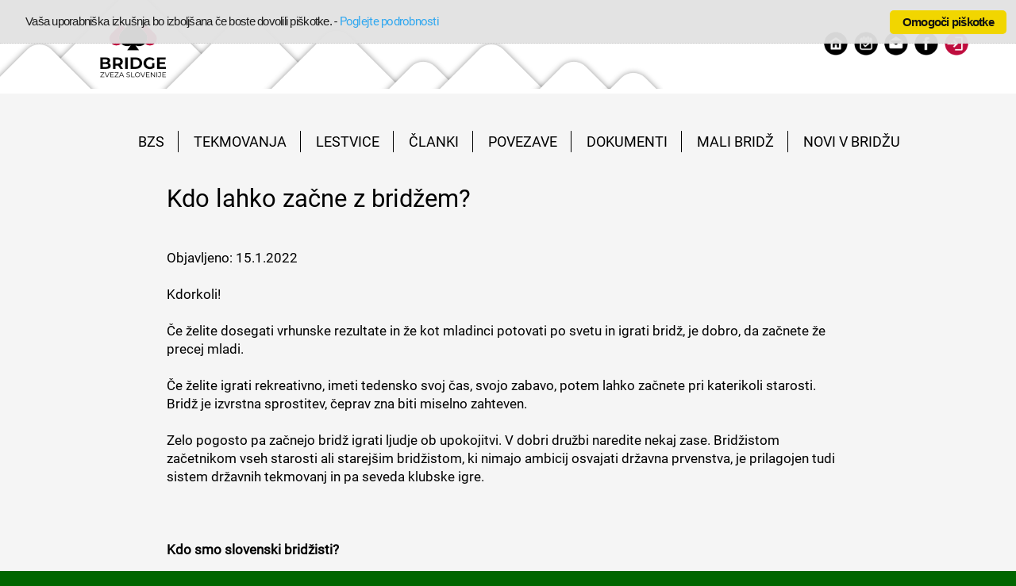

--- FILE ---
content_type: text/html; charset=utf-8
request_url: https://www.bridge-zveza.si/novica/110/
body_size: 4141
content:
<!DOCTYPE HTML>
<html lang="sl">
<head>
	<meta http-equiv="X-UA-Compatible" content="IE=EDGE" />
	<meta http-equiv="content-type" content="text/html;charset=utf-8">	
	<link rel="preload" href="/PortalGenerator/bundle-all.min.css" as="style" />
	<link rel="preload" href="/PortalGenerator/all-bundle.min.js" as="script" />
	<title>Kdo lahko začne z bridžem?</title>
	<meta name="keywords" content="">
	<meta name="description" content="Kdorkoli! Če želite dosegati vrhunske rezultate in že kot mladinci potovati po svetu in igrati bridž, je dobro, da začnete že precej mladi. Če želite igrati...">
	<meta name="author" content="">
	<meta name="robots" content="index"><meta property="og:image" content="https://www.bridge-zveza.si/Storage/Images/Img_00000548.gif" /><meta property="og:title" content="Kdo lahko začne z bridžem?" /><meta property="og:description" content="Kdorkoli! Če želite dosegati vrhunske rezultate in že kot mladinci potovati po svetu in igrati bridž, je dobro, da začnete že precej mladi. Če želite igrati rekreativno, imeti tedensko svoj čas, svojo zabavo, potem lahko začnete pri katerikoli starosti. Bridž je izvrstna sprostitev, čeprav" /><meta property="og:type" content="article" /><meta property="og:image:width" content="900" /><meta property="og:image:height" content="598" />
	<meta name="viewport" content="width=device-width">
	<meta name="msvalidate.01" content="1DCF619F5C84D26844EBB45F2963988F" />
	<style>
	</style>
	<link rel="stylesheet" href="/Storage/css/main.css" id="MainCss" />
	<link rel="stylesheet" href="/Storage/css/slo.css" id="SecondaryCss" />
	<link rel="stylesheet" href="/PortalGenerator/bundle-all.min.css" />
	<script src="/PortalGenerator/jquery/jquery-2.2.4.min.js"></script>
	<script defer="defer" src="/PortalGenerator/all-bundle.min.js"></script>
	<link rel="icon" type="image/x-icon" href="/favicon.ico" />
	<script async="async" src="https://www.googletagmanager.com/gtag/js?id=G-98NEC505RZ"></script>
	<script>
	window.dataLayer = window.dataLayer || [];
	function gtag(){dataLayer.push(arguments);}
	gtag('js', new Date());
	gtag('config', 'G-98NEC505RZ', {cookie_flags: 'SameSite=Lax'});
	</script>
	<link rel="alternate" href="https://www.bridge-zveza.si/novica/" hreflang="sl" />
</head>
<body id="body_Page">
<div class="BGboxselector"></div>
<div class="BGbox"></div>
<form name="form_Page" method="post" action="/novica/110/" id="form_Page" enctype="multipart/form-data" canvas="container">
<div>
<input type="hidden" name="__VIEWSTATE" id="__VIEWSTATE" value="/wEPDwUKLTc1MzMzNzIwMmRkSqnu90FXRMdaFwmO7XgMPAbKUuebGQ6quHa6D+jq6T4=" />
</div>

<input type="hidden" id="hdn_var_price_filter" name="hdn_var_price_filter" value="">
<input type="hidden" id="hdn_var_SiteCode" name="hdn_var_SiteCode" value="slo">
<input type="hidden" id="hdn_var_SiteLanguageCode" name="hdn_var_SiteLanguageCode" value="SLO">
<input type="hidden" id="hdn_var_SearchInput" name="hdn_var_SearchInput" value="#">
<div id="sb-site" class="layout" style="width: ; background-color:transparent; margin:0 auto; ">
	<div class="headerglobalrow" style="display:table; width:100%; height:112px;">
		<div class="headerglobal clearfix" style="display:table-cell; height:112px; width:100%; background-color:#fff;">
			<div class="logo-small  Island" id="EditElementId_369" style="clear:both; margin-left:auto; margin-right:auto; width:70%; min-height:50px;">
			<div><a href="/"><img title="BZS" alt="BZS" src="/Storage/Images/Img_00000721.gif" style="display: block; margin-left: auto; margin-right: auto;" /></a>
			<div></div>
			</div>
			</div>
			
			<div style="clear:both;"></div>
			<div class="sb-toggle-left  Island" id="EditElementId_361" style="float:left; width:30px; min-height:24px;">
			<img style="margin:0 auto;" alt="menu" src="/Storage/Images/Img_00000427.gif"></div>
			
			<div class="global global-big  Island" id="EditElementId_370" style="float:right; width:300px; min-height:40px;">
			<!-- 
			<div><a href="/deu"><p class="poklicite" style="font-size: 16px !important; line-height:20px !important;">Deutsch</p></a></div>
			<div style="margin-left:10px; margin-right:10px;"><p class="poklicite" style="font-size: 16px !important; line-height:20px !important;">|</p></div>
			<div style="margin-bottom: 15px;"><a href="/eng"><p class="poklicite" style="font-size: 16px !important; line-height:20px !important;">English</p></a></div>
			<div style="clear: both;"></div> -->
			
			<!-- <div><a href="/prijava/"><img alt="Prijava" title="Prijava" src="/Storage/Images/Img_00000428.gif" /></a></div> -->
			<div><a href="https://prijava.bridge-zveza.si" target="_blank" ><img alt="Prijava" title="Prijava" src="/Storage/Images/Img_00000524.gif" /></a></div>
			<div><a href="https://www.facebook.com/groups/bridgezveza/" target="_blank"><img alt="Facebook" title="Facebook" src="/Storage/Images/Img_00000438.gif" /></a></div>
			<div><a href="mailto:info@bridge-zveza.si"><img alt="Pišite nam" title="Pišite nam" src="/Storage/Images/Img_00000433.gif" /></a></div>
			<div><a href="https://www.bridgewebs.com/bzs/" target="_blank"><img alt="Rezultati" title="Rezultati" src="/Storage/Images/Img_00000477.gif" /></a></div>
			<!-- <div><a href="/novica/39/"><img alt="Koledar" title="Koledar" src="/Storage/Images/Img_00000477.gif" /></a></div> -->
			<!-- <div><a href="/kazalo/"><img alt="Kazalo" title="Kazalo" src="/Storage/Images/Img_00000430.gif" /></a></div> -->
			<div><a href="/zacetek/"><img alt="Začetek" title="Začetek" src="/Storage/Images/Img_00000431.gif" /></a></div>
			
			<div style="clear: both;"></div>
			<!-- <div style="display:none;"><p class="poklicite" style="font-size: 16px !important; line-height:20px !important;">Pokličite nas: 04/ 23 16 280</p></div> -->
			</div>
			
			<script type="text/javascript">
			jQuery("document").ready(function(){
			jQuery('#EditElementId_367').waypoint(function(direction) { jQuery('#EditElementId_367').addClass('slideInLeft animatedShow'); },{ offset: 'bottom-in-view' });
			});
			</script>
						<div class="logo-big animated  Island" id="EditElementId_367" style="float:left; width:190px; min-height:30px;">
			<p><a href="/"><img title="BZS" alt="BZS" src="/Storage/Images/Img_00000426.gif" /></a></p>
			</div>
			
			<div class="global global-small  Island" id="EditElementId_371" style="float:right; width:320px; min-height:40px;">
			<!-- 
			<div style="width:100%; margin-bottom: 15px;">
			    <div><a href="/deu"><p class="poklicite" style="font-size: 16px !important; line-height:20px !important;">Deutsch</p></a></div>
			    <div style="margin-left:10px; margin-right:10px;"><p class="poklicite" style="font-size: 16px !important; line-height:20px !important;">|</p></div>
			    <div><a href="/eng"><p class="poklicite" style="font-size: 16px !important; line-height:20px !important;">English</p></a></div>
			</div> -->
			
			<div style="width:100%; height: 15px;"> </div>
			<div style="clear: both; margin-top: 15px;"> </div>
			<div><a href="/zacetek/"><img alt="Začetek" title="Začetek" src="/Storage/Images/Img_00000431.gif" /></a></div>
			<!--  <div><a href="/kazalo/"><img alt="Kazalo" title="Kazalo" src="/Storage/Images/Img_00000430.gif" /></a></div> -->
			<div><a href="https://www.bridgewebs.com/bzs/" target="_blank"><img alt="Rezultati" title="Rezultati"  src="/Storage/Images/Img_00000477.gif" /></a></div>
			<div><a href="mailto:info@bridge-zveza.si"><img alt="Pišite nam" title="Pišite nam" src="/Storage/Images/Img_00000433.gif" /></a></div>
			<!--  <div><a href="/prijava/"><img alt="Prijava" title="Prijava" src="/Storage/Images/Img_00000428.gif" /></a></div> -->
			<div><a href="https://www.facebook.com/groups/bridgezveza/" target="_blank"><img alt="Facebook" title="Facebook" src="/Storage/Images/Img_00000438.gif" /></a></div>
			<div><a href="https://prijava.bridge-zveza.si" target="_blank" ><img alt="Prijava" title="Prijava" src="/Storage/Images/Img_00000524.gif" /></a></div>
			<div style="clear: both;"></div>
			</div>
			
			<div style="clear:both;"></div>
		</div>
	</div>
	<div class="headerrow" style="display:table; width:100%; height:10px;">
		<header class="header clearfix" style="display:table-cell; height:10px; width:100%; background-color:#f5f5f5;">
		</header>
	</div>
	<div class="headernavirow" style="display:table; width:100%; height:10px;">
		<div class="headernavi clearfix" style="display:table-cell; height:10px; width:100%; background-color:#f5f5f5;">
			<div class="HorizontalNavigationElement  Island" id="EditElementId_93" style="clear:both; margin-left:auto; margin-right:auto; width:100%; min-height:10px;">
			<nav class="HorizontalNavigation">
				<ul class="top-level">
					<li>
						<a href="/bzs/">BZS</a>
				<ul class="sub-level">
					<li>
						<a href="/bzs/cilji/">Cilji</a>
					</li>
					<li>
						<a href="/bzs/klubi/">Klubi</a>
				<ul class="sub-level">
				</ul>
					</li>
					<li>
						<a href="/bzs/organi/">Organi</a>
					</li>
					<li>
						<a href="/bzs/kontakt/">Kontakt</a>
				<ul class="sub-level">
					<li>
						<a href="/bzs/kontakt/lokacija/">Kje smo</a>
					</li>
				</ul>
					</li>
				</ul>
					</li>
					<li>
						<a href="/tekmovanja/">TEKMOVANJA</a>
				<ul class="sub-level">
					<li>
						<a href="/tekmovanja/rezultati/">Rezultati</a>
				<ul class="sub-level">
				</ul>
					</li>
					<li>
						<a href="/tekmovanja/koledarji/">Koledarji</a>
					</li>
					<li>
						<a href="/tekmovanja/objave/">Objave</a>
				<ul class="sub-level">
				</ul>
					</li>
					<li>
						<a href="/tekmovanja/drzavniprvaki/">Državni prvaki in mednarodne kolajne</a>
				<ul class="sub-level">
				</ul>
					</li>
				</ul>
					</li>
					<li>
						<a href="/lestvice/">LESTVICE</a>
				<ul class="sub-level">
				</ul>
					</li>
					<li>
						<a href="/clanki/">ČLANKI</a>
				<ul class="sub-level">
				</ul>
					</li>
					<li>
						<a href="/povezave/">POVEZAVE</a>
					</li>
					<li>
						<a href="/dokumenti/">DOKUMENTI</a>
				<ul class="sub-level">
				</ul>
					</li>
					<li>
						<a href="/mali-bridz/">MALI BRIDŽ</a>
					</li>
					<li>
						<a href="/novi-v-bridzu/">NOVI V BRIDŽU</a>
					</li>
				</ul>
			</nav>
			</div>
			
		</div>
	</div>
	<div class="mainrow" style="display:table; width:100%; height:350px;">
		<main class="main clearfix" style="display:table-cell; height:350px; width:100%; background-color:#f5f5f5;">
			<article class="OneNews na100 w-75 Island" id="EditElementId_620" style="clear:both; margin-left:auto; margin-right:auto; width:70%; min-height:0px;">
			<script>
			
			jQuery(window).load(function() {
			jQuery('.fancybox').fancybox({
			arrows : true});
			});
			
			</script>
			
			<div style="max-width:300px; float:left; margin:0px 10px 5px 0px;" class="OneNewsImageDiv"><a class="fancybox" data-fancybox="newsGallery" href="/Storage/Images/Img_00000548.gif" title=""><img title="" alt="" src="/Storage/Images/Img_00000548.gif" style="max-width:300px; max-height:160px;" class="OneNewsImage"></a>
			</div><h1>Kdo lahko začne z bridžem?</h1><br>Objavljeno: <time datetime="2022-01-15T00:00:00">15.1.2022</time><br><br>
			<div class="NewsDescription"><p class="Body">Kdorkoli!</p><br><p class="Body">Če želite dosegati vrhunske rezultate in že kot mladinci potovati po svetu in igrati bridž, je dobro, da začnete že precej mladi.</p><br><p class="Body">Če želite igrati rekreativno, imeti tedensko svoj čas, svojo zabavo, potem lahko začnete pri katerikoli starosti. Bridž je izvrstna sprostitev, čeprav zna biti miselno zahteven.</p><br><p class="Body">Zelo pogosto pa začnejo bridž igrati ljudje ob upokojitvi. V dobri družbi naredite nekaj zase. Bridžistom začetnikom vseh starosti ali starejšim bridžistom, ki nimajo ambicij osvajati državna prvenstva, je prilagojen tudi sistem državnih tekmovanj in pa seveda klubske igre.</p><br><p class="Body"><strong> </strong></p><br><p class="Body"><strong>Kdo smo slovenski bridž</strong><strong>isti?</strong></p><br><p>Kot povsod po svetu smo zelo raznoliki tako po interesih, izobrazbi kot tudi starosti. In seveda po poklicih: med nami je resda največ matematikov, imamo pa tudi managerje, informatike, glasbenike, kuharico, učitelje in profesorje, študente, zdravnike, igralko, kar nekaj inžinerjev, pravnike, pisateljico in prevajalko, ekonomiste, športne trenerje …</p><br><p>Stari smo od 21 do 86 let.</p>
			</div>
			
			<script type="application/ld+json">
			{
			"@context": "http://schema.org/",
			"@type": "NewsArticle",
			"author": "",
			"mainEntityOfPage": "https://www.bridge-zveza.si/novica/110/",
			"publisher": {
			"@type": "Organization",
			"name": "BZS",
			"logo": {
			"@type": "ImageObject",
			"url": "https://www.bridge-zveza.si/Storage/Images/logo.jpg",
			"width": 174,
			"height": 60
			}
			},
			"datePublished": "2022-01-17T11:53:43",
			"dateModified": "2022-01-17T11:53:43",
			"headline": "Kdo lahko začne z bridžem?",
			"image": "https://www.bridge-zveza.si/Storage/Images/Img_00000548.gif",
			"articleBody": "Kdorkoli! Če želite dosegati vrhunske rezultate in že kot mladinci potovati po svetu in igrati bridž, je dobro, da začnete že precej mladi. Če želite igrati rekreativno, imeti tedensko svoj čas, svojo zabavo, potem lahko začnete pri katerikoli starosti. Bridž je izvrstna sprostitev, čeprav zna biti miselno zahteven. Zelo pogosto pa začnejo bridž igrati ljudje ob upokojitvi. V dobri družbi naredite nekaj zase. Bridžistom začetnikom vseh starosti ali starejšim bridžistom, ki nimajo ambicij osvajati državna prvenstva, je prilagojen tudi sistem državnih tekmovanj in pa seveda klubske igre. Kdo smo slovenski bridžisti? Kot povsod po svetu smo zelo raznoliki tako po interesih, izobrazbi kot tudi starosti. In seveda po poklicih: med nami je resda največ matematikov, imamo pa tudi managerje, informatike, glasbenike, kuharico, učitelje in profesorje, študente, zdravnike, igralko, kar nekaj inžinerjev, pravnike, pisateljico in prevajalko, ekonomiste, športne trenerje … Stari smo od 21 do 86 let."
			}
			</script>
			</article>
			
			<div style="clear:both;"></div>
		</main>
	</div>
	<div class="footertoprow" style="display:table; width:100%; height:6px;">
		<div class="footertop clearfix" style="display:table-cell; height:6px; width:100%; background-color:#f5f5f5;">
		</div>
	</div>
	<div class="footerrow" style="display:table; width:100%; height:56px;">
		<footer class="footer clearfix" style="display:table-cell; height:56px; width:100%; background-color:transparent;">
			<div class="footer  Island" id="EditElementId_520" style="clear:both; margin-left:auto; margin-right:auto; width:100%; min-height:70px;">
			<!-- <div class="foot" style="float:left; margin-left: 10px; color:white;"><a class="foot" href="/pogoji_uporabe">Pogoji uporabe</a></div> -->
			<div class="foot" style="float: left; margin-left: 10px; color: white;"><a class="foot" href="/varovanje_zasebnosti/">Izjava o varovanju osebnih podatkov</a></div>
			<!-- <div class="foot" style="float:left; margin-left: 10px; color:white;"><a class="foot" href="/pogosta_vprasanja">Pogosta vprašanja</a></div> -->
			<div class="foot" style="float: left; margin-left: 10px; color: white;"><a class="foot" href="http://www.qualitas.si/" target="_blank">Avtorji</a></div>
			<div class="foot" style="float: left; margin-left: 10px; color: white;"><a class="foot">©2021-2025, BZS</a></div>
			<div style="clear: both; margin-bottom: 20px;"></div>
			</div>
			
			<div class="hidden  Island" id="EditElementId_362" style="float:left; width:30px; min-height:30px;">
			&nbsp;
			</div>
			
		</footer>
	</div>
</div>

<div>

	<input type="hidden" name="__VIEWSTATEGENERATOR" id="__VIEWSTATEGENERATOR" value="AB33E9F2" />
</div></form>
<a href="#" class="back-to-top" aria-label="nazaj na vrh"></a>
</body>
</html>

--- FILE ---
content_type: text/css
request_url: https://www.bridge-zveza.si/Storage/css/main.css
body_size: 8996
content:
/* BZS iz Tiskarna Oman */
/* latin-ext */

@font-face {
    font-family: 'RobotoQualitas';
    font-style: normal;
    font-weight: 400;
    src: url(https://fonts.gstatic.com/s/roboto/v18/Fcx7Wwv8OzT71A3E1XOAjvesZW2xOQ-xsNqO47m55DA.woff2) format('woff2'), url(https://fonts.gstatic.com/s/roboto/v18/KFOmCnqEu92Fr1Mu7GxM.woff) format('woff');
}

/* latin */

@font-face {
    font-family: 'RobotoQualitas';
    font-style: normal;
    font-weight: 400;
    src: url(https://fonts.gstatic.com/s/roboto/v18/CWB0XYA8bzo0kSThX0UTuA.woff2) format('woff2');
}

/* BODY */

body {
    width: 100%;
    min-height: 100% !important;
    /*height:100% !important;*/
    margin: 0px;
    padding: 0px;
    background-image: url('/Storage/Images/bg.jpg');
    background-repeat: repeat;
    background-position: center top;
    background-color: #006600 !important;
    /* background-color: #ffffff; */
    /*background-image:url('/Storage/Images/bg_top.gif'), url('/Storage/Images/bg_bottom.gif');*/
    /*background-repeat:no-repeat, no-repeat;*/
    /*
background-image:url('/Storage/Images/bg.png');
background-repeat: repeat-y;
background-position:center top, center bottom;
*/
}

#form_Page {
    width: 100%;
    /*
min-height:100% !important;
height:100% !important; 
height:1000px !important;
*/
    margin: 0px;
    padding: 0px;
    min-height: 1100px !important;
    /*  background-image: url('/Storage/Images/bg.png');
background-repeat: repeat-y;
background-position: center top, center bottom; */
    /**/
}

@media (max-width: 1000px) {
    body {
        background: none;
    }
}

p img {
    width: 100%;
}

.layout {
    max-width: 1430px;
    min-width: 350px;
    /*box-shadow: 0 4px px 0 rgba(0, 0, 0, 0.2), 0 6px 20px 0 rgba(0, 0, 0, 0.19);*/
}

.X-headerglobal {
    min-height: 55px !important;
    height: 55px !important;
}

@media (max-width: 710px) {
    .X-headerglobal {
        height: 0px !important;
        display: none !important;
    }

    .headernavirow {
        height: 0px !important;
        display: none !important;
    }
}

/* regija HeaderNavi */
/* pri?iganje in uga?anje regije kjer je primarna navigacija */
/* ime regije */

.headernavi {
    min-height: 55px !important;
    height: 90px !important;
}

@media (max-width: 710px) {
    .headernavi {
        height: 0px !important;
        display: none !important;
    }
}

/* pozicioniranje regije in druge lastnosti*/

.headernavi {
    /*opacity:0.5;*/
    padding-top: 0px !important;
    padding-bottom: 0px !important;
    min-width: 300px !important;
    max-width: 1000px !important;
    margin: 0 auto !important;
    text-align: left !important;
    overflow: visible !important;
}

.headernavi div {
    max-width: 1200px !important;
}

/* regija Main */

/* .main {
       opacity:0.5; 
background-color:#ffffff !important;
    padding-top: 0px !important;
    padding-bottom: 0px !important;
    padding: 5px 2% 5px 2% !important;
    min-width: 300px !important;
    max-width: 1000px !important;
    width: 96% !important;
    margin: 0 auto !important;
        text-align: justify;  
} */

.main {

    padding: 0px 0px 20px 0px !important;
    /* padding: 5px 2% 5px 2% !important; */
    min-width: 300px !important;
    max-width: 1400px !important;

    width: 100% !important;
    margin: 0 auto !important;
    display: table !important;
}

.mainrow {
    background-color: #f5f5f5;
}

/*
.main .korr,
.main .jssor_slider,
.main .jssor_slider div {

    padding: 5px 0 5px 0 !important;
    width: 100% !important;

} */

.main div {
    /* max-width: 1000px;*/
}

.main p {
    line-height: 23px;
    text-align: left;
}

.main li {
    text-align: left !important;
}

@media (max-width: 1420px) {
    .main {
        /*padding: 5px 0px 5px 0px !important;*/
        padding-left: 2% !important;
        padding-right: 2% !important;
        width: 96% !important;
    }
    .korr{        
       /* display :none !important;*/
    }

}

.keyvisual {
    /*opacity:0.5; 
background-color:#ffffff !important;*/
    padding-top: 0px !important;
    padding-bottom: 0px !important;
    padding: 1px 0.155% 1px 0% !important;
    min-width: 300px !important;
    max-width: 1000px !important;
    width: 96% !important;
    margin: 0 auto !important;
    /* text-align: justify;  */
}

.keyvisual_static img {
    width: 100%;
    height: auto;
}

.keyvisual div {
    /*max-width: 1000px;*/
}

.footer div {
    max-width: 1000px !important;
    /*  margin:0 auto  !important;  */
}

.bodyEditor {
    background-image: none !important;
    background-color: #ffffff !important;
    color: #666666 !important;
}

html {
    width: 100%;
    /*height:100%  !important;
min-height:100%;*/
    margin: 0;
    padding: 0;
}

/*stil elemnata NE DELA??? */

element {
    max-width: 1000px !important;
    margin: 0 auto !important;
}

/* layout fix */

.clearfix:before,
.clearfix:after {
    content: "020";
    display: block;
    height: 0;
    overflow: hidden;
}

.clearfix:after {
    clear: both;
}

.clearfix {
    zoom: 1;
}

.clear {
    clear: both;
}

/* empty space fix */

.header1>div>a>img,
home>object {
    display: block;
}

.hidden {
    display: none;
}

img {
    border: 0;
}

hr {
    border: 0;
    height: 1px;
    background: #999;
    background-image: linear-gradient(to right, #ccc, #999, #ccc);
}

hr.white {
    height: 2px;
    border: none;
    color: #fff;
    background: #fff;
    background-image: none;
}

.search {
    margin-top: 10px;
}

@media (max-width: 770px) {
    .search {
        width: 50% !important;
    }
}

@media (max-width: 570px) {
    .search {
        margin-top: 15px;
        width: 80% !important;
    }
}

.logo {
    max-width: 300px !important;
    height: auto;
    margin: 25px 15px 0px 60px;
}

.logo img {
    width: 100%;
    height: auto;
}

.logo-big {
    margin-left: 0px !important;
    margin-top: 0px !important;
    width: 835px !important;
    height: auto;
}

.logo-big- img {
    width: 100%;
    height: auto;
}

.logo-small {
    display: none !important;
}

@media (max-width: 770px) {
    .logo-big {
        display: none !important;
    }

    .logo-small {
        display: block !important;
        margin-top: 25px !important;
        min-width: 250px !important;
        width: 70% !important
    }
}

.noga-kontakt {
    float: left;
    padding: 5px 0px 10px 0px;
}

.noga-povezave {
    float: right;
    padding: 5px 0px 10px 0px;
}

@media (max-width: 400px) {
    .noga-kontakt {
        float: none;
        width: 100%;
        margin: 0 auto !important;
        text-align: center;
    }

    .noga-povezave {
        float: none;
        width: 100%;
        margin: 0 auto !important;
        text-align: center;
    }
}

.slika-l {
    width: 49%;
    float: left;
    padding-bottom: 1%;
}

.slika-d {
    width: 49%;
    float: right;
}

@media (max-width: 770px) {
    .slika-l {
        width: 100%;
        float: none;
    }

    .slika-d {
        width: 100%;
        float: none;
    }
}

/*  BG transitions */
/*
.body1
{
background-image:url('/Storage/Images/IMG_0377.jpg');
-webkit-transition: background 1.5s linear;
-moz-transition: background 1.5s linear;
-o-transition: background 1.5s linear;
-ms-transition: background 1.5s linear;
transition: background 1.5s linear;    
}
.body2
{
background-image:url('/Storage/Images/IMG_2420.jpg');
-webkit-transition: background 1.5s linear;
-moz-transition: background 1.5s linear;
-o-transition: background 1.5s linear;
-ms-transition: background 1.5s linear;
transition: background 1.5s linear;     
}
.body3
{
background-image:url('/Storage/Images/IMG_2588.jpg'); 
-webkit-transition: background 1.5s linear;
-moz-transition: background 1.5s linear;
-o-transition: background 1.5s linear;
-ms-transition: background 1.5s linear;
transition: background 1.5s linear;  
}
.body4
{
background-image:url('/Storage/Images/IMG_2813.jpg');   
-webkit-transition: background 1.5s linear;
-moz-transition: background 1.5s linear;
-o-transition: background 1.5s linear;
-ms-transition: background 1.5s linear;
transition: background 1.5s linear;
}  */
/* GENERAL FONT SIZE */

body,
td,
p,
a,
ul,
ol,
li,
form,
textarea,
select,
div {
    font-family: 'RobotoQualitas', Arial, MS Sans Serif, Geneva, sans-serif;
    font-size: 17px;
    line-height: 23px;
    margin-top: 0px;
    margin-bottom: 0px;
    color: #444;
    color: #000;
    text-decoration: none !important;
}

tr:nth-child(2n) {
    background: #fff;
}

/*
h1, .heading1 { font-size:23px; margin-top:0px; margin-bottom:0px; font-weight:normal; color: #aaa;}
h2, .heading2 { font-size:19px; margin-top:0px; margin-bottom:0px; font-weight:normal; color: #aaa;}
h3, .heading3 { font-size:17px; margin-top:0px; margin-bottom:0px; font-weight:normal; color: #666666;}
h4, .heading4 { font-size:14px; margin-top:0px; margin-bottom:0px; font-weight:normal; color: #aaa;}
h5, .heading5 { font-size:12px; margin-top:0px; margin-bottom:0px; font-weight:normal; color: #999999;}
h6, .heading6 { font-size:12px; margin-top:0px; margin-bottom:0px; font-weight:normal; color: #aaa;}
*/
/* HEADING */

h1,
.heading1,
.DocTitle,
h1 a:link,
h1 a:visited {
    font-family: 'RobotoQualitas' !important;
    font-size: 31px;
    line-height: 41px;
    margin-top: 5px;
    margin-bottom: 20px;
    font-weight: normal;
    color: #000000;
}

h2,
.heading2,
h2 a:link,
h2 a:visited {
    font-family: 'RobotoQualitas' !important;
    font-size: 24px;
    line-height: 34px;
    margin-top: 0px;
    margin-bottom: 0px;
    font-weight: normal;
    color: #006600;
}

h3,
.heading3,
h3 a:link,
h3 a:visited,
.Question {
    font-family: 'RobotoQualitas';
    font-size: 22px;
    line-height: 32px;
    margin-top: 0px;
    margin-bottom: 5px;
    font-weight: normal;
    /*font-style:italic; */
    color: #222;
}

h4,
.heading4,
h4 a:link,
h4 a:visited {
    font-family: 'RobotoQualitas';
    font-size: 21px;
    line-height: 28px;
    margin-top: 0px;
    margin-bottom: 0px;
    font-weight: normal;
    color: #666;
}

h5,
.heading5,
h5 a:link,
h5 a:visited {
    font-family: 'RobotoQualitas';
    font-size: 21px;
    line-height: 28px;
    margin-top: 0px;
    margin-bottom: 0px;
    font-weight: normal;
    /*
padding-left: 7%;
padding-right: 7%;
text-align:justify;
*/
    color: #006600;
}

h6,
.heading6,
h6 a:link,
h6 a:visited {
    font-family: 'RobotoQualitas';
    font-size: 14px;
    line-height: 25px;
    margin-top: 0px;
    margin-bottom: 10px;
    font-weight: normal;
    color: #006600;
    color: #444;
}

.poklicite {
    font-family: 'RobotoQualitas' !important;
    font-size: 16px !important;
    line-height: 17px !important;
    margin-top: 0px !important;
    margin-bottom: 0px !important;
    font-weight: normal !important;
    color: #006600;
    color: #000000 !important;
}

/* LINKI */

a:link {
    color: #006600;
    text-decoration: none;
}

a:visited {
    color: #006600;
    text-decoration: none;
}

a:hover {
    color: #006600;
    text-decoration: underline;
}

.BredCrumb {}

/* empty space fix */

.header>div>a>img,
home>object {
    display: block;
}

.hidden {
    display: none;
}

img {
    border: 0;
}

.maxW {
    width: 87% !important;
    max-width: 450px !important;
}

/* layout in regije */

.layout {
    border-radius: 10px 10px 10px 10px;
    border: 0px solid #aaaaaa;
    /*box-shadow: 6px 3px 10px 2px #bbbbbb;*/
    margin-top: 0px !important;
    /*margin-bottom:20px !important;    */
    min-height: 100% !important;
    height: 100% !important;
}

.header>div,
.menu>div,
.footer>div,
.main>div {
    margin: 0px;
}

.home {}

/*HEAD*/

.home {
    font-size: 9px;
    margin-top: 0px;
    margin-bottom: 0px;
    font-weight: normal;
    color: #666666;
}

.menu {}

header {
    opacity: 1.0;
    /*background-color:white !important;*/
    /*background-color: rgba(255,255,255,0.9) !important;*/
    padding: 0px;
    padding-top: 0px;
    /* position:fixed; */
    z-index: 10;
    /*height:115px  !important;*/
    -webkit-transition: all 0.4s ease;
    transition: all 0.4s ease;
    margin: 0px !important;
    padding: 0px !important;
    min-height: 10px !important;
}

.header:hover {
    /*height:auto  !important;*/
}

.naslov {
    display: none !important;
    color: #666666;
}

header.sticky {
    height: 36px !important;
    min-height: 36px !important;
}

.sticky .logo {
    display: none !important;
}

.sticky .naslov {
    display: block !important;
}

.footer,
.footer a {
    padding-top: 3px;
    /*background-color:white !important;*/
    height: 40px;
    display: flex;
    justify-content: center;
    color: white !important;
    /* align horizontal */
}

.sitemap img {
    width: 11px !important;
}

/*BULLET*/

ul {
    list-style-image: url(/Storage/Images/bullet.png);
}

ul ul {
    list-style-image: url(/Storage/Images/bullet.png);
}

ul ul ul {
    list-style-image: url(/Storage/Images/bullet.png);
}

.NoviceNaslovnica a:link,
.NoviceNaslovnica a:visited,
.NoviceNaslovnica a:hover,
#PopUpDivBlog a:link,
#PopUpDivBlog a:visited,
#PopUpDivBlog a:hover {
    font-family: 'Droid Serif', Verdana;
    font-size: 10px;
    line-height: 12px;
}

.NoviceNaslovnica b {
    line-height: 18px;
}

.red_link {
    font-family: 'RobotoQualitas', Verdana;
    font-size: 10px;
    line-height: 13px;
    font-weight: bold;
    text-decoration: underline;
    color: #CC0000;
}

.grey_link {
    font-family: 'RobotoQualitas', Verdana;
    font-size: 10px;
    line-height: 13px;
    font-weight: bold;
    text-decoration: underline;
    color: #666666;
}

.foot_Navigation,
.foot {
    font-family: 'RobotoQualitas', MS Sans Serif, Geneva, sans-serif;
    font-size: 12px;
    color: #999999;
    text-decoration: none;
    line-height: 18px;
    margin-top: 10px;
}

.foot a:link,
.foot a:visited,
.foot a:hover {
    font-family: 'RobotoQualitas', MS Sans Serif, Geneva, sans-serif;
    font-size: 12px;
    color: #999999;
    text-decoration: none;
    vertical-align: middle;
    line-height: 18px;
}

.home_bottom {
    position: fixed;
    text-align: center;
    bottom: 55px;
    left: 0;
    right: 0;
}

/*ISLAND*/

.island_blue,
.island_blue_border,
.island_blue_background {
    font-family: 'RobotoQualitas', Verdana;
    font-size: 12px;
    padding-left: 0px;
    font-weight: bold;
    color: white;
    line-height: 11px;
    /*text-shadow: 2px 2px 2px #000;*/
}

.island_blue_left {
    background-image: url('/Storage/images/Img_00001491.gif');
    background-repeat: no-repeat;
    background-position: left center;
}

.island_blue_border_left {
    background-image: url('/Storage/images/Img_00001493.gif');
    background-repeat: no-repeat;
    background-position: left center;
}

.island_blue_background_left {
    background-image: url('/Storage/images/Img_00001494.gif');
    background-repeat: no-repeat;
    background-position: left center;
}

.island_blue_center,
.island_blue_border_center,
.island_blue_background_center {
    background-image: url('/Storage/images/Img_00001491.gif');
    background-repeat: no-repeat;
    background-position: center center;
    vertical-align: middle;
}

.island_blue_right {
    background-image: url('/Storage/images/Img_00001491.gif');
    background-repeat: no-repeat;
    background-position: right center;
}

.island_blue_border_right {
    background-image: url('/Storage/images/Img_00001493.gif');
    background-repeat: no-repeat;
    background-position: right center;
}

.island_blue_background_right {
    background-image: url('/Storage/images/Img_00001494.gif');
    background-repeat: no-repeat;
    background-position: right center;
}

.island_blue_body {
    background-color: white;
    background-repeat: no-repeat;
}

/*.island_blue_body *
{
font-family: 'RobotoQualitas', Verdana;
font-size:10px;
}*/

.island_blue_body a:link,
.island_blue_body a:visited,
.island_blue_body a:hover {
    font-family: 'RobotoQualitas', Verdana;
    font-size: 10px;
    font-weight: bold;
}

.island_blue_border_body {
    border: 1px solid #CCCCCC;
    border-top: none;
}

.island_blue_border_body * {
    font-family: 'RobotoQualitas', Verdana;
    font-size: 10px;
}

.island_blue_border_body a:link,
.island_blue_border_body a:visited,
.island_blue_border_body a:hover {
    font-family: 'RobotoQualitas', Verdana;
    font-size: 10px;
}

.island_blue_background_body {
    background-color: #EEEEEE;
    padding: 0;
    padding-top: 6px;
}

.island_blue_background_body * {
    font-family: 'RobotoQualitas', Verdana;
    font-size: 10px;
}

.island_blue_background_body a:link,
.island_blue_background_body a:visited,
.island_blue_background_body a:hover {
    font-family: 'RobotoQualitas', Verdana;
    font-size: 10px;
    font-weight: bold;
    color: #666666;
}

.island_element {
    background-color: White;
    opacity: 0.7;
    padding: 20px;
    border-radius: 5px;
}

.island_element img {
    width: 100%;
}

.GrayIsland_element {
    background-color: LightGray;
    opacity: 0.9;
    padding: 20px;
    border-radius: 5px;
    vertical-align: middle;
    max-width: 948px !important;
}

.GrayIsland_element img {
    width: 100%;
}

/* input */

input {
    height: 15px;
    border: 1px solid #999;
    line-height: 15px;
    color: #666666;
    font-size: 11px;
    padding-top: 0px;
    padding-bottom: 0px;
    padding-left: 2px;
    padding-right: 2px;
}

/* document set */

.DocumentIcon {
    float: left;
    width: 25px;
    margin-right: 10px;
}

.DocumentText,
.DocumentText a {
    float: left;
    width: 90%;
    color: #666;
    font-size: 17px !important;
}

.DocumentSubText {
    color: #999;
    font-size: 13px !important;
}

/*LOGIN / REGISTRATION */

.LogReg {
    width: 96% !important;
    padding-right: 2% !important;
    padding-left: 2% !important;
}

.prijava {
    float: left;
    width: 45%;
    margin-left: 2%;
}

.prijavaProfil {
    float: left;
    width: 60%;
    margin-left: 2%;
}

.registracija {
    float: left;
    width: 45%;
    margin-left: 2%;
}

@media (max-width: 720px) {
    .prijava {
        float: left;
        width: 99%;
        margin-top: 20px;
        margin-left: 0.5%;
    }

    .prijavaProfil {
        float: left;
        width: 99%;
        margin-left: 0.5%;
    }

    .registracija {
        float: left;
        width: 99%;
        margin-left: 0.5%;
        margin-top: 20px;
    }
}

.regBlue {
    background: #99cc99;
    -moz-border-radius: 8px !important;
    -webkit-border-radius: 8px !important;
    -khtml-border-radius: 8px !important;
    border-radius: 8px !important;
}

.regOran {
    background: #eeeeee;
    -moz-border-radius: 8px !important;
    -webkit-border-radius: 8px !important;
    -khtml-border-radius: 8px !important;
    border-radius: 8px !important;
}

.regGrey {
    background: #efefef;
    font-size: 11px;
    text-decoration: none;
    color: #999999;
}

.tabela1svetla {
    background: #f9f9f9;
    font-size: 11px;
    text-decoration: none;
    color: #999999;
}

.infoOpis {
    font-size: 11px;
    text-decoration: none;
    color: #000022;
}

.description {
    font-size: 11px;
    text-decoration: none;
    color: #666666;
}

.SubmitButtonReg {
    cursor: pointer;
    font-family: 'RobotoQualitas', MS Sans Serif, Geneva, sans-serif;
    color: #FFFFFF;
    font-weight: normal;
    text-align: center;
    font-size: 21px;
    line-height: 44px;
    letter-spacing: 0.1px;
    background-color: #444;
    vertical-align: top;
    -moz-border-radius: 6px !important;
    -webkit-border-radius: 6px !important;
    -khtml-border-radius: 6px !important;
    border-radius: 6px !important;
}

@media (max-width: 380px) {
    .SubmitButtonReg {
        font-size: 19px;
        line-height: 38px;
    }
}

/* Novice slike */

.full {
    /*-moz-box-shadow:4px 4px 8px #888;
-webkit-box-shadow:4px 4px 8px #888;
box-shadow:4px 4px 8px #888;*/
}

.full {
    float: left;
    margin: 0px 10px 0px 0px;
    /*max-width: 30%;*/
    width: 100%;
}

@media (max-width: 587px) {
    .NewsElement {
        width: 100% !important;
    }

    #PopUpDiv {
        /*position:absolute !important;*/
    }

    #PopUpDivBlog {
        width: 85% !important;
        height: 85% !important;
    }

    .full {
        margin: 0px 0px 10px 0px;
        max-width: 100%;
    }
}

.SmallImage img {
    width: 70px;
}

.SmallImage {
    background-image: url(/Storage/Images/Img_00001515.gif);
    background-position: left top;
    background-repeat: no-repeat;
}

.BigImage {
    background-image: url(/Storage/Images/Img_00001517.gif);
    background-position: left top;
    background-repeat: no-repeat;
}

.naviO {
    color: #ff5500;
}

/* Tables  ECEAE6 eceae5*/

.htmtbl_Normal {}

.htmtbl_SivaRob {
    display: inline-block;
    background-color: LightGray;
    opacity: 0.9;
    padding: 20px;
    border-radius: 5px;
    vertical-align: middle;
    max-width: 988px !important;
    width: 100% !important;
    margin: 10px 0px 10px 0px !important;
    font-weight: bold !important;
}

.htmtbl_SivaRob a {
    text-decoration: none;
    font-size: 16px;
    line-height: 24px;
    font-weight: bold;
    color: #474747;
}

.htmtbl_SivaRob a:hover {
    color: #ffcc00;
}

.htmtbl_SivaRob tr {
    background-color: #EDEDED;
    border: solid 1px;
}

.htmtbl_SivaRob td {
    padding: 5px 5px 5px 5px;
    border: solid 1px;
}

.htmtbl_Siva {
    width: 380px;
}

.htmtbl_Siva tr {
    background-color: #EDEDED;
}

.htmtbl_Siva td {
    padding: 5px 5px 5px 5px;
}

.htmtbl_Modra {
    width: 380px;
}

.htmtbl_Modra tr {
    background-color: #EAF9FE;
}

.htmtbl_Modra td {
    padding: 5px 5px 5px 5px;
}

.htmtbl_BelaRob {
    width: 380px;
    border: solid 1px;
    border-collapse: collapse;
}

.htmtbl_BelaRob tr {
    background-color: white;
    border: solid 1px;
}

.htmtbl_BelaRob td {
    padding: 5px 5px 5px 5px;
    border: solid 1px;
}

.htmtbl_Bela {
    width: 380px;
}

.htmtbl_Bela tr {
    background-color: white;
}

.htmtbl_Bela td {
    padding: 5px 5px 5px 5px;
}

/*HEAD*/

.home {
    font-size: 9px;
    margin-top: 0px;
    margin-bottom: 0px;
    font-weight: normal;
    color: #666666;
}

/*PHOTO GALLERY*/

.PhotoGallery {
    margin-bottom: 10px !important;
    margin-left: 0px !important;
    margin-right: 0px !important;
}

.PhotoGalleryTitle {
    color: #006600;
    padding-left: 10px;
    padding-bottom: 10px;
    font-size: 19px;
}

.ImageName {
    display: none;
}

.PhotoGalleryTable {
    background-color: #ffffff;
    margin-top: 0px;
    margin-bottom: 0px;
    border: none;
}

.PhotoGalleryTable td {
    background-color: #ffffff;
    margin-top: 0px;
    margin-bottom: 0px;
    border: none;
    height: 0px;
}

.PhotoGalleryImageTable {
    background-color: #ffffff;
    margin-top: 3px;
    margin-bottom: 3px;
    border: none;
}

.PhotoGalleryImageTable td {
    border: none;
}

.PhotoGalleryCell {
    background-color: #ffffff;
    margin-top: 0px;
    margin-bottom: 0px;
    border: none;
}

.LeftCell,
.RightCell,
.TopCell,
.BottomCell,
.BottomRightCell,
.BottomLeftCell,
.TopRightCell,
.TopLeftCell {
    background-color: white;
    height: 5px;
    line-height: 5px;
}

/*NEWS*/

.NewsElement {
    width: 100% !important;
}

.NewsItem {}

.NewsItemBorder {
    width: 97.8%;
    padding: 1.0%;
    margin-bottom: 20px;
    /*border:1px solid #efefef;*/
    outline: solid 1px #ddd;
}

.NewsItemHome {
    min-height: 392px !important;
}

.NewsTitle {
    font-size: 17px;
    color: #006600;
}

/* Novica layer */

.NewsLayer {
    width: 97.8%;
    padding: 1%;
    outline: solid 1px #efefef;
    outline: solid 1px #e2e2e2;
    display: none;
}

.link-more {
    font-family: Arial;
    font-size: 15px;
    display: inline-block;
    padding: 2px 12px 2px 12px;
    text-align: center;
    background-color: #999;
    color: white !important;
    height: 30px !important;
    width: auto;
    line-height: 30px !important;
    margin-top: 10px;
    -webkit-transition: all 0.3s ease;
    -moz-transition: all 0.3s ease;
    -ms-transition: all 0.3s ease;
    -o-transition: all 0.3s ease;
    transition: all 0.3s ease;
}

.link-more:hover {
    -webkit-transition: all 0.3s ease;
    -moz-transition: all 0.3s ease;
    -ms-transition: all 0.3s ease;
    -o-transition: all 0.3s ease;
    transition: all 0.3s ease;
    background-color: #006600;
}

.RssLink {
    display: none;
}

/* brez resizanja 
.testimonials div div div {
transform: scale(1) !important;
}*/

.testimonials_txt {
    font-family: 'RobotoQualitas';
    font-size: 20px;
    line-height: 30px;
    margin-top: 0px;
    margin-bottom: 0px;
    font-weight: normal;
    color: #666;
}

.testimonials_title {
    font-size: 16px;
    line-height: 23px;
    margin-top: 10px;
    margin-bottom: 0px;
    font-weight: normal;
    color: #99cc33;
}

.jssort06 {
    background-color: #fff;
    text-align: center;
}

.jssorCaption {
    text-align: center !important;
    position: absolute;
    top: 0;
    left: 15%;
    width: 66%;
    padding: 25px;
}

.link-news {
    font-size: 21px;
    font-weight: normal;
    margin-top: 10px !important;
    color: #006600 !important;
    text-decoration: none;
}

.link-more,
.AnswerMoreLink {
    font-family: Arial;
    font-size: 15px;
    display: inline-block;
    padding: 2px 12px 2px 12px;
    text-align: center;
    background-color: 336633;
    color: white !important;
    height: 30px !important;
    width: auto;
    line-height: 30px !important;
    margin-top: 10px;
    -webkit-transition: all 0.3s ease;
    -moz-transition: all 0.3s ease;
    -ms-transition: all 0.3s ease;
    -o-transition: all 0.3s ease;
    transition: all 0.3s ease;
    cursor: pointer;
}

.link-more:hover,
.AnswerMoreLink:hover {
    -webkit-transition: all 0.3s ease;
    -moz-transition: all 0.3s ease;
    -ms-transition: all 0.3s ease;
    -o-transition: all 0.3s ease;
    transition: all 0.3s ease;
    background-color: 336633;
}

.news_description {
    font-size: 13px;
    color: #999999;
}

.news-date1 {
    font-size: 17px;
    line-height: 0.9em;
    font-weight: bold;
    color: #999999;
    margin-top: 0px;
    margin-bottom: 0px;
}

.news-date2 {
    font-size: 11px;
    line-height: 0.9em;
    font-weight: normal;
    color: #999999;
    margin-top: 0px;
    margin-bottom: 0px;
}

.ImageTitle {
    font-size: 9px;
    margin-top: 1px;
    margin-bottom: 5px;
    font-weight: normal;
    color: #999999;
    width: 125px;
}

@media (max-width: 820px) {
    .testimonials_txt {
        font-size: 28px;
        line-height: 36px !important;
    }

    .testimonials_title {
        font-size: 21px;
        line-height: 28px;
    }

    .jssorCaption {
        left: 1%;
        width: 97%;
        height: 300px;
        padding: 15px;
    }

    .link-news {
        font-size: 28px;
    }
}

@media (max-width: 480px) {
    .testimonials_txt {
        font-size: 36px;
        line-height: 44px !important;
    }

    .testimonials_title {
        font-size: 24px;
        line-height: 30px;
    }

    .jssorCaption {
        left: 1%;
        width: 97%;
        height: 300px;
        padding: 15px;
    }

    .link-news {
        font-size: 28px;
    }
}

/*LOGIN / REGISTRATION */

.regGrey {
    background: #efefef;
    font-size: 11px;
    text-decoration: none;
    color: #999999;
}

.tabela1svetla {
    background: #f9f9f9;
    font-size: 11px;
    text-decoration: none;
    color: #999999;
}

.infoOpis {
    font-size: 11px;
    text-decoration: none;
    color: #000022;
}

.description {
    font-size: 11px;
    text-decoration: none;
    color: #666666;
}

/*.descriptionCombo {
font-size: 11px;
text-decoration: none;
color: #999999;
border: 1px solid #666666;
padding-left: 3px;
padding-right: 3px;
padding-top: 1px;
}
/*BLOG ELEMENT*/

.BlogTable {
    width: 100%;
    padding: 10px 0px 0px 0px;
    border-collapse: collapse;
    margin-left: 0px;
    margin-right: auto;
    margin-bottom: 10px;
}

.BlogUser {
    font-weight: bold;
    color: #333;
    padding: 0px 0px 0px 1px;
}

td.BlogUser {
    width: 50%;
    padding: 2px 5px 2px 5px;
}

.BlogDateSubmited {
    color: #666;
    font-size: 10px;
    text-align: right;
}

td.BlogDateSubmited {
    width: 50%;
    padding: 2px 5px 2px 5px;
}

.BlogDelete {}

.BlogText {
    font-family: 'RobotoQualitas', "Georgia", serif;
    text-align: justify;
    font-size: 1.2em;
    line-height: 1.3em;
}

td.BlogText {
    padding: 5px 15px 15px 15px;
}

.BlogHr {
    width: 99%;
    margin-left: 0px;
    margin-right: 0px;
    height: 0px;
    border-bottom: 1px solid #eeeeee;
    border-top: 0px;
    border-left: 0px;
    border-right: 0px;
}

.BlogTextInputArea {
    width: 99%;
    margin: 2px 2px 2px 2px;
    overflow: hidden;
    border: 1px solid #999999;
}

.BlogSubmitButton {
    cursor: pointer;
    margin-left: 2px;
    margin-top: 10px;
    padding: 5px;
    width: 40px;
    border: 1px solid #999999;
    background-color: #efefef;
}

.BlogDelButton {
    cursor: pointer;
    color: #CC0000;
    font-weight: normal;
    width: 20px;
    padding: 3px;
    /*border:1px solid #999999;
background-color:#efefef;*/
}

.BlogData {
    margin-bottom: 30px;
}

.BlogData table:nth-child(even) {
    background: #fff;
}

/* Flash Movie Playlist */

.PlaylistTable {
    margin-top: 10px;
}

.PlaylistTable td {}

.FlashPlaylistColumnName {
    padding: 0px 0px 0px 5px;
    cursor: pointer;
    font-weight: bold;
}

.FlashPlaylistColumnSize {
    padding: 0px 5px 0px 5px;
    font-size: 9px;
    color: #999999;
    cursor: pointer;
    vertical-align: top;
    border-bottom: 1px solid #cccccc;
}

.FlashPlaylistColumnImage {
    padding: 5px 5px 5px 0px;
    cursor: pointer;
    border-bottom: 1px solid #cccccc;
    margin-bottom: 5px;
    padding-bottom: 5px;
}

.FlashPlaylistColumnDescription {
    padding: 0px 5px 0px 5px;
    cursor: pointer;
}

.EditContent {
    position: absolute;
    z-index: 10;
    top: 1px;
    margin-left: 88%;
    text-decoration: underline;
    background-color: transparent;
}

/* html5 nav Vertical */

.VerticalNavigation {
    /*border-top-left-radius: 8px;
border-top-right-radius: 8px;
background-image: linear-gradient(bottom, #FFFFFF 24%, #EBEAE8 100%);
background-image: -o-linear-gradient(bottom, #FFFFFF 24%, #EBEAE8 100%);
background-image: -moz-linear-gradient(bottom, #FFFFFF 24%, #EBEAE8 100%);
background-image: -webkit-linear-gradient(bottom, #FFFFFF 24%, #EBEAE8 100%);
background-image: -ms-linear-gradient(bottom, #FFFFFF 24%, #EBEAE8 100%);
filter:progid:DXImageTransform.Microsoft.gradient(enabled='true',startColorstr=#EBEAE8, endColorstr=#FFFFFF);
margin-left:15px;
padding-top:15px;*/
}

.VerticalNavigation ul {
    /*list-style-image: url(/Storage/Images/Img_00000403.gif) !important;*/
    list-style: none !important;
    padding-left: 15px;
}

.VerticalNavigation li {
    padding: 3px;
    padding-left: 0px;
}

.VerticalNavigation a:link,
.VerticalNavigation a:visited {
    color: #666666;
}

.VerticalNavigation ul ul ul ul a:link,
.VerticalNavigation ul ul ul ul a:visited {
    font-size: 11px;
}

.VerticalNavigation a:hover {
    color: #006600;
}

.VerticalNavigation li:hover {
    /*list-style-image: url(/Storage/Images/Img_00000401.gif) !important;*/
}

/* aktivna navigacija */

.VerticalNavigationActive {
    /*list-style-image: url(/Storage/Images/Img_00000402.gif) !important;*/
}

.VerticalNavigationActive>a:link,
.VerticalNavigationActive>a:visited {
    color: #006600;
}

/* END  html5 nav Vertical */
/* Content */

.contents01,
.contents01 a:link,
.contents01 a:visited {
    color: #663366;
    font-size: 48px;
    line-height: 48px;
    font-weight: bold;
    margin-right: 10px;
    margin-bottom: 40px;
}

.contents02,
.contents02 a:link,
.contents02 a:visited {
    color: #cc0000;
    font-size: 48px;
    line-height: 48px;
    font-weight: bold;
    margin-right: 10px;
    margin-bottom: 40px;
}

.contents03,
.contents03 a:link,
.contents03 a:visited {
    color: #ffcc00;
    font-size: 48px;
    line-height: 48px;
    font-weight: bold;
    margin-right: 10px;
    margin-bottom: 40px;
}

.contents04,
.contents04 a:link,
.contents04 a:visited {
    color: #99cc66;
    font-size: 48px;
    line-height: 48px;
    font-weight: bold;
    margin-right: 10px;
    margin-bottom: 40px;
}

.contents05,
.contents05 a:link,
.contents05 a:visited {
    color: #0099ff;
    font-size: 48px;
    line-height: 48px;
    font-weight: bold;
    margin-right: 10px;
    margin-bottom: 40px;
}

.contents06,
.contents06 a:link,
.contents06 a:visited {
    color: #cccc00;
    font-size: 48px;
    line-height: 48px;
    font-weight: bold;
    margin-right: 10px;
    margin-bottom: 40px;
}

.contents07,
.contents07 a:link,
.contents07 a:visited {
    color: #ccc;
    font-size: 48px;
    line-height: 48px;
    font-weight: bold;
    margin-right: 10px;
    margin-bottom: 40px;
}

.aboutUs td {
    vertical-align: top;
}

.aboutUs td img {
    vertical-align: top;
    padding-bottom: 30px;
    margin-right: 15px;
}

/* KEY ELEMENTS */

.flex-container {
    padding: 0;
    margin: 0;
    list-style: none;
    display: -webkit-box;
    display: -ms-flexbox;
    display: flex;
    display: flexbox;
    display: box;
    -webkit-box-orient: horizontal;
    -webkit-box-direction: normal;
    flex-flow: row wrap;
    -ms-flex-direction: row;
    -ms-flex-flow: row wrap;
    -ms-flex-pack: distribute;
    justify-content: space-around;
}

.keyEl {
    vertical-align: top;
    padding: 10px;
    margin-right: 10px;
    text-align: center;
}

.key,
.key a:link,
.key a:visited {
    border-radius: 15px;
    vertical-align: top;
    padding: 10px;
    display: inline;
    box-decoration-break: clone;
    -webkit-box-decoration-break: clone;
    margin-right: 10px;
    margin-bottom: 20px;
    color: white !important;
    text-align: center;
}

.key2,
.key2 a:link,
.key2 a:visited {
    border-radius: 15px;
    vertical-align: top;
    padding: 10px;
    display: inline;
    box-decoration-break: clone;
    -webkit-box-decoration-break: clone;
    margin-right: 10px;
    margin-bottom: 20px;
    color: #666 !important;
    text-align: center;
}

.keyEl1 {
    vertical-align: top;
    padding: 10px;
    margin-right: 10px;
    background-color: #caf5fd;
}

.keyEl2 {
    vertical-align: top;
    padding: 10px;
    margin-right: 10px;
    background-color: #e6fec3;
}

.keyEl3 {
    vertical-align: top;
    padding: 10px;
    margin-right: 10px;
    background-color: #fcf2c4;
}

.keyEl4 {
    vertical-align: top;
    padding: 10px;
    margin-right: 10px;
    background-color: #f5fcc5;
}

.keyEl5 {
    vertical-align: top;
    padding: 10px;
    margin-right: 10px;
    background-color: #fcd2c4;
}

.keyElements {
    float: left;
    width: 20%;
    display: -webkit-box;
    display: flex;
    display: flexbox;
    display: -ms-flexbox;
    display: box;
    -ms-flex-direction: column;
    -webkit-box-orient: vertical;
    -webkit-box-direction: normal;
    flex-direction: column;
    position: relative;
}

.keyElements p {
    vertical-align: top;
    padding: 10px;
    margin-right: 10px;
    font-size: 17px;
    color: #006600;
}

.keyElements>.key,
.keyElements>.key2,
.keyElements>.keyEl1,
.keyElements>.keyEl2,
.keyElements>.keyEl3,
.keyElements>.keyEl4,
.keyElements>.keyEl5 {
    -webkit-box-flex: 1;
    flex-grow: 1;
    -ms-flex-positive: 1;
}

.keyElements>.arrow {
    position: absolute;
    right: -15px;
    top: 2px;
    z-index: 10000;
}

.Color0 {
    background-color: #EEEEEE !important;
    padding: 20px;
}

.Color1 {
    background-color: #caf5fd !important;
    padding: 20px;
}

.Color2 {
    background-color: #e6fec3 !important;
    padding: 20px;
}

.Color3 {
    background-color: #fcf2c4 !important;
    padding: 20px;
}

.Color4 {
    background-color: #f5fcc5 !important;
    padding: 20px;
}

.Color5 {
    background-color: #fcd2c4 !important;
    padding: 20px;
}

.ColorEdge {
    background-color: #f6f6f6 !important;
    padding: 20px;
}

.FontColor0 {
    color: #222 !important;
}

.FontColor1 {
    color: #41afbf !important;
}

.FontColor2 {
    color: #99cf3f !important;
}

.FontColor3 {
    color: #efc83b !important;
}

.FontColor4 {
    color: #e0eb2d !important;
}

.FontColor5 {
    color: #e75d2e !important;
}

.FontColor6 {
    color: #bbb !important;
}

.securityBg {
    /* background-color:#caf5fd !important; */
    /*border-radius: 15px;*/
    padding: 20px;
}

@media (max-width: 930px) {
    .keyElements {
        float: left;
        width: 32%;
    }
}

@media (max-width: 630px) {
    .keyElements {
        float: left;
        width: 48%;
    }
}

@media (max-width: 450px) {
    .keyElements {
        float: left;
        width: 99%;
    }

    .keyElements>.arrow {
        position: absolute;
        display: none;
    }
}

/* FAQ */

.Faq {
    width: 100%;
    float: left;
}

.SendQuestion {
    width: 30%;
    float: right;
    margin-top: 5PX;
}

.AntiSpam {
    float: left;
    width: 20px;
    height: 20px;
}

.SendQuestionTextArea {
    width: 95%;
    margin: 10px;
    margin-left: 0px;
    height: 200px;
}

#AntiSpam1 {
    margin-left: 20px;
}

.AntiSpamOK {
    clear: both;
    width: 20px;
}

.SendQuestionButton {
    float: right;
    margin-right: 10px;
    margin-left: 15px;
    margin-top: -20px;
    padding: 0px 15px 0px 15px;
    font-weight: bold;
    cursor: pointer;
    height: 40px !important;
    color: White;
    background-color: #666;
    border: none;
    border-radius: 3px;
}

.EmailSent {
    padding: 10px;
}

.ProviderEmail {
    text-align: center;
    clear: both;
}

.ProviderNoButton {
    float: left;
    margin-left: 30px;
    cursor: pointer;
}

.ProviderYesButton {
    float: left;
    margin-left: 155px;
    cursor: pointer;
}

.ui-state-default,
.ui-widget-content .ui-state-default,
.ui-widget-header .ui-state-default {
    color: #666 !important;
}

.ui-state-default a,
.ui-state-default a:link,
.ui-state-default a:visited {
    font-family: 'RobotoQualitas' !important;
    color: #666 !important;
    text-decoration: none;
    font-style: normal;
    font-size: 30px !important;
}

.ui-state-hover,
.ui-widget-content .ui-state-hover,
.ui-widget-header .ui-state-hover,
.ui-state-focus,
.ui-widget-content .ui-state-focus,
.ui-widget-header .ui-state-focus {
    border-top: 1px solid #eee !important;
    background: #fff;
    /*background: #fdf5ce url("images/ui-bg_glass_100_fdf5ce_1x400.png") 50% 50% repeat-x;*/
    font-weight: bold;
    color: #666 !important;
}

.ui-state-hover a,
.ui-state-hover a:hover,
.ui-state-hover a:link,
.ui-state-hover a:visited,
.ui-state-focus a,
.ui-state-focus a:hover,
.ui-state-focus a:link,
.ui-state-focus a:visited {
    color: #666 !important;
    text-decoration: none;
}

.ui-state-active,
.ui-widget-content .ui-state-active,
.ui-widget-header .ui-state-active {
    border-top: 1px solid #006600;
    background: #ffffff url("images/ui-bg_glass_65_ffffff_1x400.png") 50% 50% repeat-x;
    font-weight: bold;
    color: #006600 !important;
}

.ui-state-active a,
.ui-state-active a:link,
.ui-state-active a:visited {
    color: #006600 !important;
    text-decoration: none;
}

.SearchTable {
    display: none;
}

/* ankete */

.PrizeTitle {
    font-weight: bold;
}

.PrizeSlider {
    width: 96%;
    background-color: white;
}

.PrizeQuestion {
    margin-top: 20px;
    font-weight: bold;
}

.PrizeAnswer {}

.PrizeSliderPrevButton {
    float: left;
}

.PrizeSliderNextButton,
.PrizeSubmitButton {
    float: right;
    cursor: pointer;
}

.PrizeSlider {
    border: 0px solid red !important;
}

.PrizeProgress {
    background-color: #efefef !important;
    width: 50% !important;
}

.PrizeProgressBar {
    background-color: #34C6F7 !important;
}

.PrizeNumberOfVotes {
    margin-top: 20px;
    font-weight: bold;
}

.PrizeFinishBox {
    margin-top: 20px;
}

/*

.jssora21l, .jssora21r, .jssora21ldn, .jssora21rdn { display:none!important;}
.f { display:none!important;}
.o { display:none!important;}
*/
/* Barve novic */

.NewsLinkMore.NewsTypeColor7 {
    border-bottom: 2px solid #333;
}

.NewsLinkMore.NewsTypeColor7 a {
    background-color: #333;
    font-size: 0.9em;
}

.NewsTypeColor7::before {
    background-color: #333;
    color: #333;
}

/* .top-level li:nth-child(1) {
border-bottom: 3px solid #333;
} */

.sub-level li:nth-child(1),
.sub-level li:nth-child(2),
.sub-level li:nth-child(3),
.sub-level li:nth-child(4),
.sub-level li:nth-child(5),
.sub-level li:nth-child(6),
.sub-level li:nth-child(7) {
    border-bottom: 0px !important;
}

/* Umakne vse podčrtave v mobilni levi navigaciji */

.sb-left li:nth-child(n) {
    border-bottom: 0px !important;
}

.NewsLinkMore.NewsTypeColor9 {
    border-bottom: 2px solid red;
}

.NewsLinkMore.NewsTypeColor9 a {
    background-color: red;
    font-size: 0.9em;
}

.NewsTypeColor9::before {
    background-color: red;
    color: red;
}

/*.top-level li:nth-child(2) {
border-bottom: 3px solid red;
}  */

.NewsLinkMore.NewsTypeColor11 {
    border-bottom: 2px solid blue;
}

.NewsLinkMore.NewsTypeColor11 a {
    background-color: blue;
    font-size: 0.9em;
}

.NewsTypeColor11::before {
    background-color: blue;
    color: blue;
}

/*.top-level li:nth-child(3) {
border-bottom: 3px solid blue;
}  */

.NewsLinkMore.NewsTypeColor13 {
    border-bottom: 2px solid orange;
}

.NewsLinkMore.NewsTypeColor13 a {
    background-color: orange;
    font-size: 0.9em;
}

.NewsTypeColor13::before {
    background-color: orange;
    color: orange;
}

/* .top-level li:nth-child(4) {
border-bottom: 3px solid orange;
}  */
/* .top-level li:nth-child(5) {
border-bottom: 3px solid green;
}  */

.NewsTypeColor15::before {
    background-color: grey;
    color: grey;
}

/*  .top-level li:nth-child(6) {
border-bottom: 3px solid grey;
} */
/*  .top-level li:nth-child(7) {
border-bottom: 3px solid lightskyblue;
} */

.NewsTypeColor17::before {
    background-color: lightcoral;
    color: lightcoral;
}

/* .top-level li:nth-child(8) {
border-bottom: 3px solid lightcoral;
} */

.NewsTypeColor19::before {
    background-color: teal;
    color: teal;
}

/* .top-level li:nth-child(9) {
border-bottom: 3px solid teal;
} */

.NewsTypeColor21::before {
    background-color: green;
    color: green;
}

.NewsTypeColor23::before {
    background-color: lightskyblue;
    color: lightskyblue;
}

.NewsTypeColor25::before {
    background-color: orchid;
    color: orchid;
}

.NewsTypeColor27::before {
    background-color: peru;
    color: peru;
}

.NewsTypeColor29::before {
    background-color: #8a2be2;
    color: #8a2be2;
}

/*  .top-level li:nth-child(10) {
border-bottom: 3px solid lightgreen;
} */

.NewsTypeColor31::before {
    background-color: #ffd700;
    color: #ffd700;
}

.NewsTypeColor33::before {
    background-color: #ffa500;
    color: #ffa500;
}

.NewsLinkMore {
    float: none !important;
    margin-bottom: 15px;
}

.NewsLinkMore a {
    font-weight: bold;
    color: white !important;
    padding: 5px 20px 5px 20px;
    line-height: 24px
}

/* News By Type */

.NewsByType {
    position: relative;
    margin-bottom: 20px;
}

.NewsArhiv p {
    text-align: left !important;
}

.NewsByType .ImageContainer {
    width: 170px;
    height: 100px;
    display: block;
    float: left;
    margin-right: 20px;
    margin-bottom: 10px;
}

/* NEWS 4-columns */
/* .NewsItem {
position: relative;
width: 22%;
height: 280px;
margin-right: 4%;
margin-bottom: 30px;
float: left;
} */

.NewsItem {
    position: relative;
    width: 31%;
    height: 320px;
    margin-right: 3.5%;
    margin-bottom: 30px;
    float: left;
}

.NewsItem .ImageContainer {
    height: 200px;
    display: block;
    max-height: 210px;
    overflow: hidden;
    margin-bottom: 4px;
    /*background-color:black;*/
}

.NewsItem:nth-child(3n) {
    margin-right: 0px;
}

.NewsItem img {
    width: 100%;
}

.NewsItemImage {
    position: relative;
    background-position: center center;
    background-size: cover;
    display: block;
    width: 100%;
    height: 100%;
}

.NewsItem:nth-child(3n) {
    margin-right: 0px;
}

.NewsDate {
    font-style: italic;
}

.OneNewsImage,
.OneNewsImageDiv {
    display: none;
    /*  max-width: 450px !important;
max-height: 450px !important;
z-index: 1;
position: relative; */
}

.OneNewsImageDiv {
    display: none;
    /* margin: 0px 30px 10px 0px !important; */
}

.OneNews b {
    margin-top: -30px !important;
    display: block;
}

.OneNewsReadMore {
    display: inline-block;
    padding: 5px 10px 5px 10px;
    background-color: #016E34;
    color: white !important;
}

.NewsDescription {
    margin-top: 0px !important;
}

.link-news {
    font-size: 17px;
    font-weight: normal;
    color: #71BBE0;
    text-decoration: none;
}

.link-more {
    font-size: 11px;
    color: #77CCE4;
}

.news_description {
    font-size: 13px;
    color: #999999;
}

.news-date1 {
    font-size: 17px;
    line-height: 0.9em;
    font-weight: bold;
    color: #999999;
    margin-top: 0px;
    margin-bottom: 0px;
}

.news-date2 {
    font-size: 11px;
    line-height: 0.9em;
    font-weight: normal;
    color: #999999;
    margin-top: 0px;
    margin-bottom: 0px;
}

.ImageTitle {
    font-size: 9px;
    margin-top: 1px;
    margin-bottom: 5px;
    font-weight: normal;
    color: #999999;
    width: 125px;
}




/*  KOLEDAR NASLOVNICA  */
.tiva-calendar-full .calendar-title,
.tiva-calendar-full .calendar-btn,
.events-calendar-bar .bar-btn.active {
    background: #007234 !important;
}

.tiva-calendar-full .calendar-table tr th,
.tiva-event-detail-full .event-name,
.tiva-event-list-full .event-name,
.calendar-day-event .tiva-event-tooltip .event-name {
    color: #007234 !important;
}

.tiva-calendar-full .calendar-day-today,
.events-calendar-bar .bar-btn:hover {
    background: #B9E1C2 !important;
}

.tiva-event-list-full .event-time,
.tiva-event-list-full .event-date {
    color: inherit !important;
}

.KoledarElement {
    width: 48% !important;
}

.Obvestilo {
    width: 48% !important;
    margin-left: 4% !important;
    margin-top: 18px !important;
}

.ObvestiloItem {
    width: 100%;

}

.ObvestiloImage {
    position: relative;
    background-position: center center;
    background-size: cover;
    background-repeat: no-repeat;
    display: block;
    width: 100%;
    height: 290px;
    margin-bottom: 20px;
}

/* barve novic od color-19 do color-27 kjer je cifra id-tipa-novice */
.color-19 {
    background-color: #009245 !important;
}

.color-21 {
    background-color: orange !important;
}

.color-23 {
    background-color: darkseagreen !important;
}

.color-25 {
    background-color: dodgerblue !important;
}

.color-27 {
    background-color: saddlebrown !important;
}



.NewsOdmik {
    overflow: hidden;
}


@media (max-width: 920px) {
    .headernavirow {
        display: none !important;
    }

    .logo-big {
        display: none !important;
    }

    .logo-small {
        display: block !important;
    }

    .NewsItem {
        width: 31.333333%;
        height: 280px;
        margin-right: 3%;
    }

    .NewsItem:nth-child(3n) {
        margin-right: 0px;
    }

    .NewsItem:nth-child(4n) {
        margin-right: 3%;
    }

    .TopNewsItem:first-child {
        width: 50%;
        height: 210px;
        margin-bottom: 0px;
    }

    .TopNewsItem {
        width: 50%;
        height: 210px;
    }

    .TopNewsItem:nth-child(4n) {
        margin-bottom: 40px !important;
    }

    .OneNewsImageDiv {
        width: 45% !important;
    }

    .OneNewsImage {
        width: 100% !important;
    }

    .NewsOdmik {
       /* margin-top: 30px !important;*/
    }

    .VideoSkipButton {
        margin-top: 44px;
    }

    .VideoUnmuteButton {
        margin-top: 44px;
        left: 0;
    }

    .Otok-3x.otok-100 {
        width: 93.6% !important;
        float: none;
    }

    .KoledarElement {
        width: 100% !important;
        overflow-x: scroll;
        max-width: 100vw;
    }

    .Obvestilo {
        width: 100% !important;
        margin-left: 0 !important;
    }
}

@media (max-width: 720px) {
    .prijava {
        float: left;
        width: 99%;
        margin-top: 20px;
        margin-left: 0.5%;
    }

    .prijavaProfil {
        float: left;
        width: 99%;
        margin-left: 0.5%;
    }

    .registracija {
        float: left;
        width: 99%;
        margin-left: 0.5%;
        margin-top: 20px;
    }

    .NewsItem {
        width: 48.5% !important;
        height: auto;
        margin-right: 3%;
    }

    .NewsItem:nth-child(3n) {
        margin-right: 3% !important;
    }

    .NewsItem:nth-child(4n) {
        margin-right: 3% !important;
    }

    .NewsItem:nth-child(2n) {
        margin-right: 0px !important;
    }

    .na100 {
        width: 100% !important;
    }
}

@media (max-width: 470px) {
    .NewsItem {
        width: 100% !important;
        height: auto;
        margin-right: 0px !important;
    }

    .OneNewsImageDiv {
        width: 100% !important;
    }

    .ImageContainer {
        overflow: initial;
        /*height: auto !important;*/
        height: 170px !important;
        max-height: 170px !important;
    }

    .TopNewsItem {
        width: 100% !important;
        height: 210px;
    }

    .Banner728,
    #EditElementId_381,
    .oglas,
    div.oglas {
        visibility: hidden;
        display: none;
    }

    .Banner970,
    #EditElementId_411 {
        width: 99% !important;
    }

    .NewsByType .ImageContainer {
        width: 100%;
    }

    .OneNews img {
        width: 100%;
        max-width: initial;
        max-height: initial !important;
    }

    .NewsGallery {
        width: 100% !important;
        height: auto !important;
        max-width: initial !important;
        margin: 0px !important;
        padding: 0px !important;
    }

    .PhotoGalleryCell {
        width: 47% !important;
        height: auto !important;
        max-width: initial !important;
        margin: 0px !important;
        margin-top: 20px !important;
        padding: 0px !important;
    }

    .NewsGallery div:nth-child(2n) {
        margin-right: 6% !important;
    }

    .search {
        margin-right: 3px;
    }
}

/*  RESIZE KEYVISUALA NASLOVNICA  */

.korr {
    /* slider resize width fix ne spreminjaj! */
    width: 99.6% !important;
    margin-bottom: 20px !important;
}

@media (max-width: 770px) {
    .korr {
        
        height: auto;
    }
}

--- FILE ---
content_type: text/css
request_url: https://www.bridge-zveza.si/Storage/css/slo.css
body_size: 3223
content:
.main li {
    /*list-style-image: url(/Storage/Images/Img_00000441.gif) ;*/
    margin-left: 10px !important;
    padding-top: 10px;
}

.ab {
    padding-top: 0px;
    text-align: center;
    display: none;
}


/* Global nav */

.global {
    width: 0%;
    margin-top: 40px;
    margin-right: 60px !important;
}

.global div {
    float: right;
    margin: 0 auto;
}

.global img {
    margin-right: 0px !important;
    margin-left: 8px !important;
    padding-top: 0px;
    width: 30px !important;
}

.globalTxt {
    font-family: 'RobotoQualitas';
    font-size: 14px;
    font-weight: 300;
    line-height: 25px;
    margin-top: 0px;
    margin-bottom: 15px;
    color: #999999 !important;
    text-decoration: none !important;
}

.globalTxtPhone {
    font-family: 'RobotoQualitas';
    font-size: 25px;
    font-weight: bold;
    line-height: 25px;
    margin-top: 0px;
    margin-bottom: 15px;
    color: #669933 !important;
    text-decoration: none !important;
}

.global-Hr {
    clear: both;
    float: left !important;
    width: 100%;
    margin-top: 10px !important;
    border: 0;
    height: 1px;
    background: #999;
    background-image: linear-gradient(to right, #fff, #ccc);
}

.globalRight {
    width: 20px;
    height: 20px;
}

.global-big {
    margin-top: 40px;
}

.global-small {
    display: none;
}

.global-small img {
    margin-left: 6px !important;
    margin-right: 6px !important;
    padding-top: 0px;
    width: 40px !important;
}

@media (max-width: 770px) {
    .global {
        width: 100% !important;
        margin: 2% auto !important;
        text-align: center;
        margin-bottom: 0px !important;
    }
    .global div {
        float: none;
        margin: 0% auto !important;
        display: inline-block !important;
    }
    .global-Hr {
        margin-top: 5px !important;
        background-image: linear-gradient(to right, #fff, #ccc, #fff);
    }
    .globalRight {
        width: 0px;
        height: 0px;
    }
    .global-big {
        display: none !important;
    }
    .global-small {
        display: block !important;
        text-align: center;
        clear: both;
        margin: 0% auto !important;
        margin-top: 20px !important;
        margin-bottom: 10px !important;
    }
}

.main div {
    border: solid 0px;
}

.footertop {
    padding-top: 0px !important;
    padding-bottom: 0px !important;
    padding: 10px 1% 10px 1% !important;
    min-width: 300px !important;
    max-width: 1000px !important;
    width: 96% !important;
    margin: 0 auto !important;
    margin: 2% 2% 0% 2% !important;
}

.footertop div {
    border: solid 0px;
    padding: 0% !important;
    margin: 3% 3% 0% 3%;
    overflow: hidden !important;
}

.footertop p {
    padding: 10px 1% 10px 1% !important;
    overflow: hidden !important;
    font-size: 24px !important;
    line-height: 35px !important;
    margin: 0px !important;
    color: #ffffff !important;
}

.ft-title {
    font-family: 'RobotoQualitas' !important;
    font-size: 31px !important;
    line-height: 55px !important;
    margin: 0px !important;
    padding-bottom: 15px !important;
    color: #ffffff !important;
}

.footertop li {
    font-family: 'RobotoQualitas' !important;
    font-size: 24px !important;
    line-height: 45px !important;
    margin: 0px !important;
    color: #ffffff !important;
    list-style-type: unset;
}

.footertop li {
    /*list-style-image: url(/Storage/Images/Img_00000441.gif);*/
    margin-left: 10px !important;
}

.footerbottom1 {
    padding-top: 0px !important;
    padding-bottom: 0px !important;
    padding: 0px !important;
    min-width: 300px !important;
    max-width: 1000px !important;
    width: 96% !important;
    margin: 0 auto !important;
    margin: 0% !important;
}

.footerbottom {
    padding-top: 0px !important;
    padding-bottom: 0px !important;
    padding: 0px 1% 10px 1% !important;
    min-width: 300px !important;
    max-width: 1000px !important;
    width: 96% !important;
    margin: 0 auto !important;
    margin: 2% 2% 0% 2% !important;
}

.footerbottom div {
    border: solid 0px;
    padding: 0% !important;
    margin: 0px;
    overflow: hidden !important;
}

.footerbottom p {
    overflow: hidden;
    font-size: 14px;
    line-height: 20px;
    margin: 0px;
    padding-bottom: 3px;
    color: #ffffff;
}

.fb-title {
    font-family: 'RobotoQualitas' !important;
    font-size: 23px !important;
    line-height: 30px !important;
    margin: 0px !important;
    padding-bottom: 5px !important;
    color: #ffffff !important;
}

.fb-subtitle {
    font-family: 'RobotoQualitas' !important;
    font-size: 18px !important;
    line-height: 25px !important;
    font-weight: 100;
    margin: 0px !important;
    padding-bottom: 5px !important;
    color: #ffffff !important;
}

.fb-globalTxt {
    font-family: 'RobotoQualitas';
    font-size: 18px;
    font-weight: lighter;
    line-height: 25px;
    margin-top: 0px;
    margin-bottom: 15px;
    color: #ffffff !important;
    text-decoration: none !important;
}

.Otok-1x {
    float: left;
    max-width: 98% !important;
    margin: 2% 1% 2% 1% !important;
}

.Otok-1x>div p {
    width: 100%;
}

.Otok-2x {
    float: left !important;
    width: 47% !important;
    margin: 0% !important;
}

.Otok-2x a {
    margin: 0 auto !important;
}

.Otok-2x img {
    width: 100%;
}

.Otok-2x>div p {
    width: 100%;
}

.Otok-2x-levo {
    margin: 1% 0.5% 1% 0% !important;
    float: left !important;
    padding: 1%;
}

.Otok-2x-desno {
    margin: 1% 0% 1% 0.5% !important;
    float: right !important;
    padding: 1%;
}

.Otok-3x {
    float: left;
    width: 27.5% !important;
    width: 27.8% !important;
    margin: 1% 1% 1% 1% !important;
    padding: 2.1%;
    outline: solid 0px #efefef;
    /*border: solid 1px #efefef;*/
}

.Otok-3x-min-height {
    min-height: 392px !important;
}

.Otok-3x a {
    margin: 0 auto !important;
}

.Otok-3x img {
    width: 100%;
}

.Otok-3x div {
    border: solid 0px #e0e0e0;
}

.Otok-3x>div p {
    width: 100%;
}

.Otok-3x-levo {
    margin: 1% 1% 1% 0.5% !important;
}

.Otok-3x-center {
    margin: 1% 0.5% 1% 0.5% !important;
}

.Otok-3x-desno {
    margin: 1% 0.5% 1% 1% !important;
}

.Otok-3x-tools-levo {
    margin: 1% 1% 1% 0.5% !important;
    float: left !important;
    width: 27.5% !important;
}

.Otok-3x-tools-desno {
    margin: 1% 0.5% 1% 1% !important;
    float: right !important;
    width: 42% !important;
}

.box-shadow {
    /*box-shadow: 0 4px 8px 0 rgba(0, 0, 0, 0.2), 0 6px 20px 0 rgba(0, 0, 0, 0.19);*/
    box-shadow: 0 2px 4px 0 rgba(0, 0, 0, 0.2), 0 2px 8px 0 rgba(0, 0, 0, 0.19)
}

.clear-both-1000 {}


/* rabimo za otok 3x pri sirini, ki omogo�a samo dva stolpca (770px in manj) zaradi razlicnih visin otokov*/

.clear-both {
    display: none;
    width: 100%;
    height: 1px;
}

.ContForm {
    width: 70% !important;
}

@media (max-width: 983px) {
    .Otok-slika {
        width: 45%;
    }
}

@media (max-width: 685px) {
    .Otok-3x {
        width: 93.6% !important;
    }
    .Otok-3x-levo {
        margin: 1% 1% 2% 1% !important;
    }
    .Otok-3x-center {
        margin: 1% 1% 2% 1% !important;
    }
    .Otok-3x-desno {
        margin: 1% 1% 2% 1% !important;
    }
    .Otok-slika {
        width: 40%;
    }
    .ContForm {
        width: 100% !important;
    }
    iframe,
    iframe>div {
        width: 100% !important;
    }
    #PopUpDivImage {
        width: 98% !important;
        margin: 1% !important;
        left: 0 !important;
        top: 0 !important;
        transform: none !important;
        -webkit-transform: none !important;
    }
}

@media (max-width: 920px) {
    .Otok-3x {
        width: 43.6% !important;
    }
    .Otok-3x-levo {
        margin: 1% 1% 1% 1% !important;
    }
    .Otok-3x-center {
        margin: 1% 1% 1% 1% !important;
    }
    .Otok-3x-desno {
        margin: 1% 1% 1% 1% !important;
    }
    .clear-both-1000 {
        display: none !important;
        width: 100%;
        height: 1px;
    }
    .clear-both {
        display: block !important;
    }
    .Bonus {
        height: 220px;
    }
    .Otok-3f {
        width: 40% !important;
        margin: 5% !important;
    }
}

@media (max-width: 587px) {
    .Otok-2x {
        width: 96% !important;
    }
    .Otok-2x-levo {
        margin: 2% 1% 2% 0% !important;
        padding: 2% !important;
    }
    .Otok-2x-desno {
        margin: 2% 1% 2% 0% !important;
        padding: 2% !important;
        float: left !important;
    }
    .Otok-3x {
        width: 93.6% !important;
    }
    .Otok-3x-levo {
        margin: 1% 1% 2% 1% !important;
    }
    .Otok-3x-center {
        margin: 1% 1% 2% 1% !important;
    }
    .Otok-3x-desno {
        margin: 1% 1% 2% 1% !important;
    }
    .Bonus {
        height: 0px;
    }
    .StaffBenefits {
        height: 0px;
    }
    .ParentsBenefits {
        height: 0px;
    }
    .TeachersTargetGroups {
        height: 0px;
    }
    .ParentsTargetGroups {
        height: 0px;
    }
    .AdministratorsTargetGroups {
        height: 0px;
    }
}


/* prikazi animacijo fix */

.animated {
    opacity: 0;
    animation-duration: 0.5s !important;
}

.animatedShow {
    opacity: 1 !important;
}


/* BEGIN NAVI ALL */


/* Vertical Cascade navigacija */

.HorizontalNavigationElement1 {
    /* display: none; */
    border-top: 0px solid #efefef;
    border-bottom: 0px solid #efefef;
    padding: 2% 0% 0% 0% !important;
    padding-top: 10px !important;
    margin: 0 auto;
    text-align: center;
    width: 100%;
    /* nav slide fix */
    min-height: 0 !important;
    opacity: 1.0 !important;
}

.HorizontalNavigation {
    /* margin:0 auto;     padding:0px 24%; */
    display: inline-block;
    overflow: hidden;
    width: 100%;
    padding-top: 30px !important;
}

.HorizontalNavigation ul {
    /*list-style-image: url(/Storage/Images/Img_00000403.gif) !important;*/
    list-style: none !important;
    padding-left: 30px;
    /* poravnava navigacije !!!!*/
    text-align: center;
}

.HorizontalNavigation li {
    /* float: left; */
    /*border-bottom:2px solid black;    */
    float: none !important;
    display: inline-block;
    border-right: 1px solid black;
}

.HorizontalNavigation li:last-child {
    border-right: 0px solid black;
}

.HorizontalNavigation li li {
    border-right: 0px solid black;
}

.HorizontalNavigation a:link,
.HorizontalNavigation a:visited {
    /*
    font-size: 1.2em;
    color: #333 !important;
    padding: 8px 11px 8px 11px;
    padding-top: 17px !important; 
    display: block;
    font-weight: 300;
    text-decoration: none !important;
    */
    font-size: 18px !important;
    color: #000000 !important;
    padding: 2px 17px 2px 15px;
    /*padding-top:19px !important;*/
    /*padding: 14px 19px 12px 19px !important;*/
    display: block;
    font-weight: 300;
    text-decoration: none !important;
    font-family: 'RobotoQualitas' !important;
}

.HorizontalNavigation ul ul a:link,
.HorizontalNavigation ul ul a:visited {
    /*
    font-size: 1em;
    color: #333;
    padding: 10px;
    padding-top: 5px !important;
    display: block;
    font-weight: normal;
    */
    font-size: 1em;
    font-size: 16px !important;
    color: #666666 !important;
    color: #777777 !important;
    padding: 10px;
    padding-top: 10px !important;
    display: block;
    font-weight: normal;
}

.HorizontalNavigation ul ul a:hover {
    color: #3366CC !important;
    color: #669933 !important;
}

.HorizontalNavigation ul ul ul a:link,
.HorizontalNavigation ul ul ul a:visited {
    font-size: 1em;
    font-size: 14px !important;
}

.HorizontalNavigation ul ul ul ul a:link,
.HorizontalNavigation ul ul ul ul a:visited {
    font-size: 1em;
    font-size: 14px !important;
}

.HorizontalNavigation a:hover {
    color: #669933 !important;
}

.HorizontalNavigation li:hover {}

@media (max-width: 990px) {
    .HorizontalNavigation1 li {
        float: none !important;
        display: inline-block;
        /*text-align: center !important;*/
    }
    .HorizontalNavigation1 {
        display: inline-block;
        /*text-align: center !important;*/
        width: 100%;
    }
}


/* aktivna navigacija */

.HorizontalNavigationActive:nth-child(n) {
    color: #669933 !important;
}

.HorizontalNavigationActive>a:link {
    color: #fff !important;
}

.HorizontalNavigationActive>a:visited {
    color: #fff !important;
}

.HorizontalNavigationActive>ul a:link {
    color: #333 !important;
}

.HorizontalNavigationActive>ul a:visited {
    color: #333 !important;
}

.sub-level {
    display: none;
    width: 180px !important;
    visibility: visible;
    position: absolute;
    z-index: 10;
    margin-left: 0px;
    margin-top: -5px;
    background-color: #ddd;
    border: 0px;
    border-top: 0px solid #ddd;
    clear: both;
    padding: 0 !important;
    box-shadow: 0px 0px 4px rgba(0, 0, 0, 0.1);
    color: Red;
}


/* urejamo zamik podnavigacije !!!*/

.HorizontalNavigationElement .sub-level>li>.sub-level {
    margin-left: 160px;
    margin-top: -30px;
}

@media (max-width: 710px) {
    .sub-level>li>.sub-level {
        margin-left: 0px;
        margin-top: 0px;
    }
}


/* Barva in �irina navi celice */

.sub-level li {
    width: 180px;
    background-color: #eee;
}

.sub-level li li {
    width: 180px;
    background-color: #ededed;
}

.sub-level li li li {
    width: 180px;
    background-color: #ededed;
}

.sub-level li li li li {
    width: 180px;
    background-color: #ededed;
}


/* END Barva in �irina navi celice */

.sub-level a:link,
.sub-level a:visited {
    text-align: left;
    /*  width:100%;     min-width:100%;   */
    border-bottom: 1px solid #fff;
    padding-top: 5px !important;
    padding-bottom: 5px !important;
}


/* Class za barvo aktivne navigacije sublevel */

.sub-level>li.HorizontalNavigationActive>a:link,
.sub-level>li.HorizontalNavigationActive>a:visited {
    color: #669933 !important;
}


/* Class za barvo aktivne navigacije toplevel */

.top-level>li.HorizontalNavigationActive>a:link,
.top-level>li.HorizontalNavigationActive>a:visited {
    color: #669933 !important;
}

.top-level li:hover>.sub-level {
    display: block;
}

.sub-level a:hover {
    color: white;
    background-color: #eeeeee;
    display: block;
}

.sub-level a:not( :hover) {}

.top-level>li:hover {
    /* background-image:url("/Storage/Images/nav-arrow.jpg");*/
    background-repeat: no-repeat;
    background-position: 50% 80%;
}


/* mobilna navigacija */

.sb-slidebar {
    max-width: 300px !important;
    z-index: 999;
}


/* poravnava primarnega nivoja mobilne navigacije*/

.sb-slidebar a:link,
.sb-slidebar a:visited {
    width: 100% !important;
    text-align: left !important;
    border-bottom: 1px solid #fff;
}

@media (max-width: 710px) {
    .sb-slidebar a:link,
    .sb-slidebar a:visited {
        width: 100% !important;
        text-align: left !important;
        border-bottom: 1px solid #fff;
    }
}

.sb-left .HorizontalNavigation,
.sb-left .top-level {
    padding: 0px !important;
}

.sb-left {
    height: 100% !important;
    overflow: auto !important;
    background-color: #efefef !important;
    border-right: 0px solid #ddd;
}

.sb-left {
    margin: 0;
    padding: 0;
}


/*M
.sb-left .HorizontalNavigation
{
    margin: 0;
    padding: 0;
}
    */

.sb-left .top-level {
    clear: both;
    width: 100%;
}

.sb-left .sub-level {
    display: block !important;
    height: auto !important;
    overflow: hidden !important;
    background-color: #ddd !important;
    border: inherit;
    width: 100% !important;
    position: relative;
    z-index: 10;
    margin-left: 0px;
    margin-top: 0px;
    clear: both;
    padding: 0 !important;
    box-shadow: none;
}

.sb-left .sub-level a:hover {
    color: inherit;
    background-color: inherit;
    transition: inherit;
}

.sb-left .HorizontalNavigation li {
    clear: both;
    width: 100%;
    display: block;
}


/*M
.sb-left .HorizontalNavigation li
{
    clear: both;
    width: 100%;
    display:block;
}
*/

.sb-left .sub-level a {
    text-align: left !important;
}


/*.sub-level > li > .sub-level
 .headernavi > li */

.sb-toggle-left>li {
    margin-left: 0px !important;
    margin-top: 0px !important;
}


/* levi odmik navigacije - kaskadno !! */

.sb-left a {
    padding: 10px !important;
}

.sb-left .sub-level a {
    padding-left: 20px !important;
}

.sb-left .sub-level .sub-level a {
    padding-left: 30px !important;
}

.sb-left .sub-level .sub-level .sub-level a {
    padding-left: 35px !important;
}

.sb-left .sub-level .sub-level .sub-level .sub-level a {
    padding-left: 40px !important;
}


/* END levi odmik navigacije - kaskadno !! */


/* pozicija in prikazovanje ikone za mobilno navigacijo */


/* class elementa */

.sb-toggle-left {
    position: fixed !important;
    top: 17px !important;
    left: 5px !important;
    cursor: pointer;
    /* �e je izklju�ena in jo pri�gemo �ele pri dolo�eni �irini ekrana */
    /* visibility: hidden;  */
}

.sb-toggle-left img {
    width: 100%;
}


/* �e je bila izklju�ena in jo pri�gemo �ele pri dolo�eni �irini ekrana sicer je vseeno �e imamo ta del css-ja*/

@media (max-width: 710px) {
    .sb-toggle-left {
        visibility: visible;
    }
}


/* END NAVI ALL */